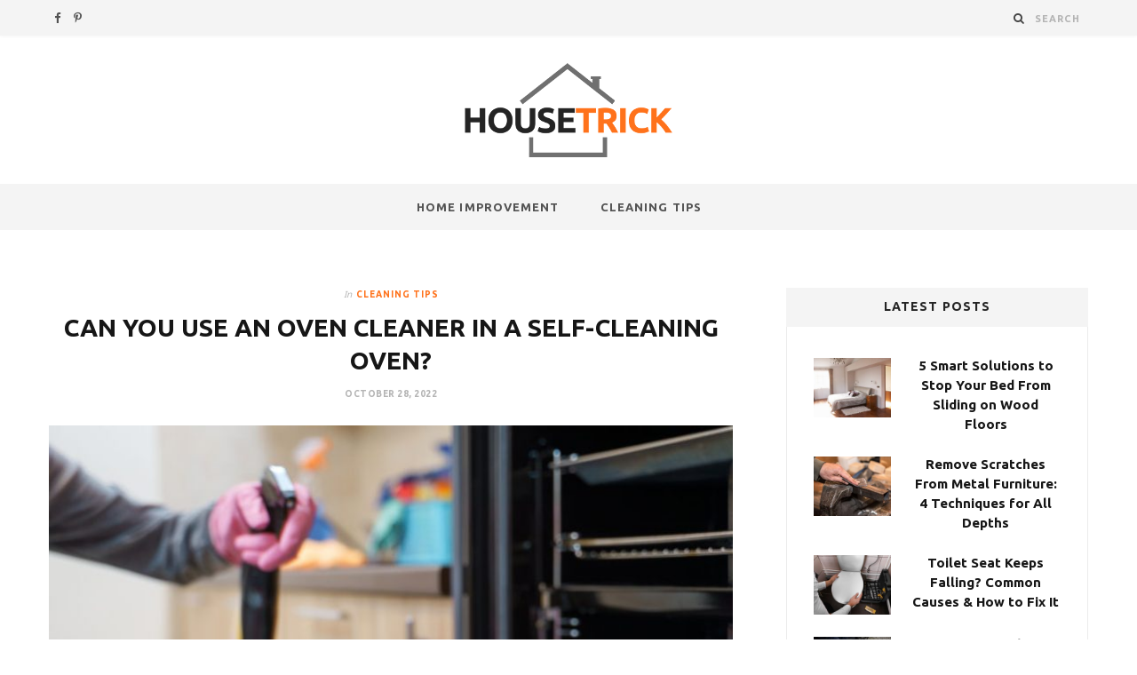

--- FILE ---
content_type: text/html; charset=UTF-8
request_url: https://housetrick.com/can-you-use-oven-cleaner-in-self-cleaning-oven/
body_size: 20544
content:

<!DOCTYPE html>
<html lang="en-US">

<head>

	<meta charset="UTF-8" />
	<meta http-equiv="x-ua-compatible" content="ie=edge" />
	<meta name="viewport" content="width=device-width, initial-scale=1" />
	<link rel="pingback" href="https://housetrick.com/xmlrpc.php" />
	<link rel="profile" href="https://gmpg.org/xfn/11" />
	
	<meta name='robots' content='index, follow, max-image-preview:large, max-snippet:-1, max-video-preview:-1' />

	<!-- This site is optimized with the Yoast SEO plugin v26.7 - https://yoast.com/wordpress/plugins/seo/ -->
	<title>Can You Use an Oven Cleaner in a Self-Cleaning Oven? &#187; House Trick</title><link rel="preload" as="image" imagesrcset="https://housetrick.com/wp-content/uploads/2022/10/using-oven-cleaner-in-self-cleaning-oven-768x512.jpg 768w, https://housetrick.com/wp-content/uploads/2022/10/using-oven-cleaner-in-self-cleaning-oven-300x200.jpg 300w, https://housetrick.com/wp-content/uploads/2022/10/using-oven-cleaner-in-self-cleaning-oven-175x117.jpg 175w, https://housetrick.com/wp-content/uploads/2022/10/using-oven-cleaner-in-self-cleaning-oven-450x300.jpg 450w, https://housetrick.com/wp-content/uploads/2022/10/using-oven-cleaner-in-self-cleaning-oven-270x180.jpg 270w, https://housetrick.com/wp-content/uploads/2022/10/using-oven-cleaner-in-self-cleaning-oven.jpg 800w" imagesizes="(max-width: 768px) 100vw, 768px" /><link rel="preload" as="font" href="https://housetrick.com/wp-content/themes/cheerup/css/icons/fonts/ts-icons.woff2?v1.1" type="font/woff2" crossorigin="anonymous" />
	<link rel="canonical" href="https://housetrick.com/can-you-use-oven-cleaner-in-self-cleaning-oven/" />
	<meta property="og:locale" content="en_US" />
	<meta property="og:type" content="article" />
	<meta property="og:title" content="Can You Use an Oven Cleaner in a Self-Cleaning Oven? &#187; House Trick" />
	<meta property="og:description" content="Cleaning the oven is not a task most of us look forward to. That is why self-cleaning ovens are, to many, a godsend to their lives. Some people even consider using an oven cleaner in self-cleaning ovens in a bid to make the cleaning process even more effective, although it isn’t generally recommended. You should" />
	<meta property="og:url" content="https://housetrick.com/can-you-use-oven-cleaner-in-self-cleaning-oven/" />
	<meta property="og:site_name" content="House Trick" />
	<meta property="article:published_time" content="2022-10-28T05:24:00+00:00" />
	<meta property="og:image" content="https://housetrick.com/wp-content/uploads/2022/10/using-oven-cleaner-in-self-cleaning-oven.jpg" />
	<meta property="og:image:width" content="800" />
	<meta property="og:image:height" content="533" />
	<meta property="og:image:type" content="image/jpeg" />
	<meta name="author" content="House Trick" />
	<meta name="twitter:card" content="summary_large_image" />
	<meta name="twitter:label1" content="Written by" />
	<meta name="twitter:data1" content="House Trick" />
	<meta name="twitter:label2" content="Est. reading time" />
	<meta name="twitter:data2" content="8 minutes" />
	<script type="application/ld+json" class="yoast-schema-graph">{"@context":"https://schema.org","@graph":[{"@type":"Article","@id":"https://housetrick.com/can-you-use-oven-cleaner-in-self-cleaning-oven/#article","isPartOf":{"@id":"https://housetrick.com/can-you-use-oven-cleaner-in-self-cleaning-oven/"},"author":{"name":"House Trick","@id":"https://housetrick.com/#/schema/person/0b20e148bafe8d4b45916b7c046fdc6f"},"headline":"Can You Use an Oven Cleaner in a Self-Cleaning Oven?","datePublished":"2022-10-28T05:24:00+00:00","mainEntityOfPage":{"@id":"https://housetrick.com/can-you-use-oven-cleaner-in-self-cleaning-oven/"},"wordCount":1524,"commentCount":0,"image":{"@id":"https://housetrick.com/can-you-use-oven-cleaner-in-self-cleaning-oven/#primaryimage"},"thumbnailUrl":"https://housetrick.com/wp-content/uploads/2022/10/using-oven-cleaner-in-self-cleaning-oven.jpg","articleSection":["Cleaning Tips"],"inLanguage":"en-US","potentialAction":[{"@type":"CommentAction","name":"Comment","target":["https://housetrick.com/can-you-use-oven-cleaner-in-self-cleaning-oven/#respond"]}]},{"@type":"WebPage","@id":"https://housetrick.com/can-you-use-oven-cleaner-in-self-cleaning-oven/","url":"https://housetrick.com/can-you-use-oven-cleaner-in-self-cleaning-oven/","name":"Can You Use an Oven Cleaner in a Self-Cleaning Oven? &#187; House Trick","isPartOf":{"@id":"https://housetrick.com/#website"},"primaryImageOfPage":{"@id":"https://housetrick.com/can-you-use-oven-cleaner-in-self-cleaning-oven/#primaryimage"},"image":{"@id":"https://housetrick.com/can-you-use-oven-cleaner-in-self-cleaning-oven/#primaryimage"},"thumbnailUrl":"https://housetrick.com/wp-content/uploads/2022/10/using-oven-cleaner-in-self-cleaning-oven.jpg","datePublished":"2022-10-28T05:24:00+00:00","author":{"@id":"https://housetrick.com/#/schema/person/0b20e148bafe8d4b45916b7c046fdc6f"},"breadcrumb":{"@id":"https://housetrick.com/can-you-use-oven-cleaner-in-self-cleaning-oven/#breadcrumb"},"inLanguage":"en-US","potentialAction":[{"@type":"ReadAction","target":["https://housetrick.com/can-you-use-oven-cleaner-in-self-cleaning-oven/"]}]},{"@type":"ImageObject","inLanguage":"en-US","@id":"https://housetrick.com/can-you-use-oven-cleaner-in-self-cleaning-oven/#primaryimage","url":"https://housetrick.com/wp-content/uploads/2022/10/using-oven-cleaner-in-self-cleaning-oven.jpg","contentUrl":"https://housetrick.com/wp-content/uploads/2022/10/using-oven-cleaner-in-self-cleaning-oven.jpg","width":800,"height":533,"caption":"Using an oven cleaner in self-cleaning ovens."},{"@type":"BreadcrumbList","@id":"https://housetrick.com/can-you-use-oven-cleaner-in-self-cleaning-oven/#breadcrumb","itemListElement":[{"@type":"ListItem","position":1,"name":"Home","item":"https://housetrick.com/"},{"@type":"ListItem","position":2,"name":"Can You Use an Oven Cleaner in a Self-Cleaning Oven?"}]},{"@type":"WebSite","@id":"https://housetrick.com/#website","url":"https://housetrick.com/","name":"House Trick","description":"Home Repair &amp; Renovation","potentialAction":[{"@type":"SearchAction","target":{"@type":"EntryPoint","urlTemplate":"https://housetrick.com/?s={search_term_string}"},"query-input":{"@type":"PropertyValueSpecification","valueRequired":true,"valueName":"search_term_string"}}],"inLanguage":"en-US"},{"@type":"Person","@id":"https://housetrick.com/#/schema/person/0b20e148bafe8d4b45916b7c046fdc6f","name":"House Trick","url":"https://housetrick.com/author/housetrick/"}]}</script>
	<!-- / Yoast SEO plugin. -->


<link rel='dns-prefetch' href='//scripts.mediavine.com' />
<link rel='dns-prefetch' href='//fonts.googleapis.com' />
<link rel="alternate" type="application/rss+xml" title="House Trick &raquo; Feed" href="https://housetrick.com/feed/" />
<link rel="alternate" type="application/rss+xml" title="House Trick &raquo; Comments Feed" href="https://housetrick.com/comments/feed/" />
<link rel="alternate" type="application/rss+xml" title="House Trick &raquo; Can You Use an Oven Cleaner in a Self-Cleaning Oven? Comments Feed" href="https://housetrick.com/can-you-use-oven-cleaner-in-self-cleaning-oven/feed/" />
<link rel="alternate" title="oEmbed (JSON)" type="application/json+oembed" href="https://housetrick.com/wp-json/oembed/1.0/embed?url=https%3A%2F%2Fhousetrick.com%2Fcan-you-use-oven-cleaner-in-self-cleaning-oven%2F" />
<link rel="alternate" title="oEmbed (XML)" type="text/xml+oembed" href="https://housetrick.com/wp-json/oembed/1.0/embed?url=https%3A%2F%2Fhousetrick.com%2Fcan-you-use-oven-cleaner-in-self-cleaning-oven%2F&#038;format=xml" />
<style id='wp-img-auto-sizes-contain-inline-css' type='text/css'>
img:is([sizes=auto i],[sizes^="auto," i]){contain-intrinsic-size:3000px 1500px}
/*# sourceURL=wp-img-auto-sizes-contain-inline-css */
</style>
<style id='wp-emoji-styles-inline-css' type='text/css'>

	img.wp-smiley, img.emoji {
		display: inline !important;
		border: none !important;
		box-shadow: none !important;
		height: 1em !important;
		width: 1em !important;
		margin: 0 0.07em !important;
		vertical-align: -0.1em !important;
		background: none !important;
		padding: 0 !important;
	}
/*# sourceURL=wp-emoji-styles-inline-css */
</style>
<style id='wp-block-library-inline-css' type='text/css'>
:root{--wp-block-synced-color:#7a00df;--wp-block-synced-color--rgb:122,0,223;--wp-bound-block-color:var(--wp-block-synced-color);--wp-editor-canvas-background:#ddd;--wp-admin-theme-color:#007cba;--wp-admin-theme-color--rgb:0,124,186;--wp-admin-theme-color-darker-10:#006ba1;--wp-admin-theme-color-darker-10--rgb:0,107,160.5;--wp-admin-theme-color-darker-20:#005a87;--wp-admin-theme-color-darker-20--rgb:0,90,135;--wp-admin-border-width-focus:2px}@media (min-resolution:192dpi){:root{--wp-admin-border-width-focus:1.5px}}.wp-element-button{cursor:pointer}:root .has-very-light-gray-background-color{background-color:#eee}:root .has-very-dark-gray-background-color{background-color:#313131}:root .has-very-light-gray-color{color:#eee}:root .has-very-dark-gray-color{color:#313131}:root .has-vivid-green-cyan-to-vivid-cyan-blue-gradient-background{background:linear-gradient(135deg,#00d084,#0693e3)}:root .has-purple-crush-gradient-background{background:linear-gradient(135deg,#34e2e4,#4721fb 50%,#ab1dfe)}:root .has-hazy-dawn-gradient-background{background:linear-gradient(135deg,#faaca8,#dad0ec)}:root .has-subdued-olive-gradient-background{background:linear-gradient(135deg,#fafae1,#67a671)}:root .has-atomic-cream-gradient-background{background:linear-gradient(135deg,#fdd79a,#004a59)}:root .has-nightshade-gradient-background{background:linear-gradient(135deg,#330968,#31cdcf)}:root .has-midnight-gradient-background{background:linear-gradient(135deg,#020381,#2874fc)}:root{--wp--preset--font-size--normal:16px;--wp--preset--font-size--huge:42px}.has-regular-font-size{font-size:1em}.has-larger-font-size{font-size:2.625em}.has-normal-font-size{font-size:var(--wp--preset--font-size--normal)}.has-huge-font-size{font-size:var(--wp--preset--font-size--huge)}.has-text-align-center{text-align:center}.has-text-align-left{text-align:left}.has-text-align-right{text-align:right}.has-fit-text{white-space:nowrap!important}#end-resizable-editor-section{display:none}.aligncenter{clear:both}.items-justified-left{justify-content:flex-start}.items-justified-center{justify-content:center}.items-justified-right{justify-content:flex-end}.items-justified-space-between{justify-content:space-between}.screen-reader-text{border:0;clip-path:inset(50%);height:1px;margin:-1px;overflow:hidden;padding:0;position:absolute;width:1px;word-wrap:normal!important}.screen-reader-text:focus{background-color:#ddd;clip-path:none;color:#444;display:block;font-size:1em;height:auto;left:5px;line-height:normal;padding:15px 23px 14px;text-decoration:none;top:5px;width:auto;z-index:100000}html :where(.has-border-color){border-style:solid}html :where([style*=border-top-color]){border-top-style:solid}html :where([style*=border-right-color]){border-right-style:solid}html :where([style*=border-bottom-color]){border-bottom-style:solid}html :where([style*=border-left-color]){border-left-style:solid}html :where([style*=border-width]){border-style:solid}html :where([style*=border-top-width]){border-top-style:solid}html :where([style*=border-right-width]){border-right-style:solid}html :where([style*=border-bottom-width]){border-bottom-style:solid}html :where([style*=border-left-width]){border-left-style:solid}html :where(img[class*=wp-image-]){height:auto;max-width:100%}:where(figure){margin:0 0 1em}html :where(.is-position-sticky){--wp-admin--admin-bar--position-offset:var(--wp-admin--admin-bar--height,0px)}@media screen and (max-width:600px){html :where(.is-position-sticky){--wp-admin--admin-bar--position-offset:0px}}

/*# sourceURL=wp-block-library-inline-css */
</style><style id='global-styles-inline-css' type='text/css'>
:root{--wp--preset--aspect-ratio--square: 1;--wp--preset--aspect-ratio--4-3: 4/3;--wp--preset--aspect-ratio--3-4: 3/4;--wp--preset--aspect-ratio--3-2: 3/2;--wp--preset--aspect-ratio--2-3: 2/3;--wp--preset--aspect-ratio--16-9: 16/9;--wp--preset--aspect-ratio--9-16: 9/16;--wp--preset--color--black: #000000;--wp--preset--color--cyan-bluish-gray: #abb8c3;--wp--preset--color--white: #ffffff;--wp--preset--color--pale-pink: #f78da7;--wp--preset--color--vivid-red: #cf2e2e;--wp--preset--color--luminous-vivid-orange: #ff6900;--wp--preset--color--luminous-vivid-amber: #fcb900;--wp--preset--color--light-green-cyan: #7bdcb5;--wp--preset--color--vivid-green-cyan: #00d084;--wp--preset--color--pale-cyan-blue: #8ed1fc;--wp--preset--color--vivid-cyan-blue: #0693e3;--wp--preset--color--vivid-purple: #9b51e0;--wp--preset--gradient--vivid-cyan-blue-to-vivid-purple: linear-gradient(135deg,rgb(6,147,227) 0%,rgb(155,81,224) 100%);--wp--preset--gradient--light-green-cyan-to-vivid-green-cyan: linear-gradient(135deg,rgb(122,220,180) 0%,rgb(0,208,130) 100%);--wp--preset--gradient--luminous-vivid-amber-to-luminous-vivid-orange: linear-gradient(135deg,rgb(252,185,0) 0%,rgb(255,105,0) 100%);--wp--preset--gradient--luminous-vivid-orange-to-vivid-red: linear-gradient(135deg,rgb(255,105,0) 0%,rgb(207,46,46) 100%);--wp--preset--gradient--very-light-gray-to-cyan-bluish-gray: linear-gradient(135deg,rgb(238,238,238) 0%,rgb(169,184,195) 100%);--wp--preset--gradient--cool-to-warm-spectrum: linear-gradient(135deg,rgb(74,234,220) 0%,rgb(151,120,209) 20%,rgb(207,42,186) 40%,rgb(238,44,130) 60%,rgb(251,105,98) 80%,rgb(254,248,76) 100%);--wp--preset--gradient--blush-light-purple: linear-gradient(135deg,rgb(255,206,236) 0%,rgb(152,150,240) 100%);--wp--preset--gradient--blush-bordeaux: linear-gradient(135deg,rgb(254,205,165) 0%,rgb(254,45,45) 50%,rgb(107,0,62) 100%);--wp--preset--gradient--luminous-dusk: linear-gradient(135deg,rgb(255,203,112) 0%,rgb(199,81,192) 50%,rgb(65,88,208) 100%);--wp--preset--gradient--pale-ocean: linear-gradient(135deg,rgb(255,245,203) 0%,rgb(182,227,212) 50%,rgb(51,167,181) 100%);--wp--preset--gradient--electric-grass: linear-gradient(135deg,rgb(202,248,128) 0%,rgb(113,206,126) 100%);--wp--preset--gradient--midnight: linear-gradient(135deg,rgb(2,3,129) 0%,rgb(40,116,252) 100%);--wp--preset--font-size--small: 13px;--wp--preset--font-size--medium: 20px;--wp--preset--font-size--large: 36px;--wp--preset--font-size--x-large: 42px;--wp--preset--spacing--20: 0.44rem;--wp--preset--spacing--30: 0.67rem;--wp--preset--spacing--40: 1rem;--wp--preset--spacing--50: 1.5rem;--wp--preset--spacing--60: 2.25rem;--wp--preset--spacing--70: 3.38rem;--wp--preset--spacing--80: 5.06rem;--wp--preset--shadow--natural: 6px 6px 9px rgba(0, 0, 0, 0.2);--wp--preset--shadow--deep: 12px 12px 50px rgba(0, 0, 0, 0.4);--wp--preset--shadow--sharp: 6px 6px 0px rgba(0, 0, 0, 0.2);--wp--preset--shadow--outlined: 6px 6px 0px -3px rgb(255, 255, 255), 6px 6px rgb(0, 0, 0);--wp--preset--shadow--crisp: 6px 6px 0px rgb(0, 0, 0);}:where(.is-layout-flex){gap: 0.5em;}:where(.is-layout-grid){gap: 0.5em;}body .is-layout-flex{display: flex;}.is-layout-flex{flex-wrap: wrap;align-items: center;}.is-layout-flex > :is(*, div){margin: 0;}body .is-layout-grid{display: grid;}.is-layout-grid > :is(*, div){margin: 0;}:where(.wp-block-columns.is-layout-flex){gap: 2em;}:where(.wp-block-columns.is-layout-grid){gap: 2em;}:where(.wp-block-post-template.is-layout-flex){gap: 1.25em;}:where(.wp-block-post-template.is-layout-grid){gap: 1.25em;}.has-black-color{color: var(--wp--preset--color--black) !important;}.has-cyan-bluish-gray-color{color: var(--wp--preset--color--cyan-bluish-gray) !important;}.has-white-color{color: var(--wp--preset--color--white) !important;}.has-pale-pink-color{color: var(--wp--preset--color--pale-pink) !important;}.has-vivid-red-color{color: var(--wp--preset--color--vivid-red) !important;}.has-luminous-vivid-orange-color{color: var(--wp--preset--color--luminous-vivid-orange) !important;}.has-luminous-vivid-amber-color{color: var(--wp--preset--color--luminous-vivid-amber) !important;}.has-light-green-cyan-color{color: var(--wp--preset--color--light-green-cyan) !important;}.has-vivid-green-cyan-color{color: var(--wp--preset--color--vivid-green-cyan) !important;}.has-pale-cyan-blue-color{color: var(--wp--preset--color--pale-cyan-blue) !important;}.has-vivid-cyan-blue-color{color: var(--wp--preset--color--vivid-cyan-blue) !important;}.has-vivid-purple-color{color: var(--wp--preset--color--vivid-purple) !important;}.has-black-background-color{background-color: var(--wp--preset--color--black) !important;}.has-cyan-bluish-gray-background-color{background-color: var(--wp--preset--color--cyan-bluish-gray) !important;}.has-white-background-color{background-color: var(--wp--preset--color--white) !important;}.has-pale-pink-background-color{background-color: var(--wp--preset--color--pale-pink) !important;}.has-vivid-red-background-color{background-color: var(--wp--preset--color--vivid-red) !important;}.has-luminous-vivid-orange-background-color{background-color: var(--wp--preset--color--luminous-vivid-orange) !important;}.has-luminous-vivid-amber-background-color{background-color: var(--wp--preset--color--luminous-vivid-amber) !important;}.has-light-green-cyan-background-color{background-color: var(--wp--preset--color--light-green-cyan) !important;}.has-vivid-green-cyan-background-color{background-color: var(--wp--preset--color--vivid-green-cyan) !important;}.has-pale-cyan-blue-background-color{background-color: var(--wp--preset--color--pale-cyan-blue) !important;}.has-vivid-cyan-blue-background-color{background-color: var(--wp--preset--color--vivid-cyan-blue) !important;}.has-vivid-purple-background-color{background-color: var(--wp--preset--color--vivid-purple) !important;}.has-black-border-color{border-color: var(--wp--preset--color--black) !important;}.has-cyan-bluish-gray-border-color{border-color: var(--wp--preset--color--cyan-bluish-gray) !important;}.has-white-border-color{border-color: var(--wp--preset--color--white) !important;}.has-pale-pink-border-color{border-color: var(--wp--preset--color--pale-pink) !important;}.has-vivid-red-border-color{border-color: var(--wp--preset--color--vivid-red) !important;}.has-luminous-vivid-orange-border-color{border-color: var(--wp--preset--color--luminous-vivid-orange) !important;}.has-luminous-vivid-amber-border-color{border-color: var(--wp--preset--color--luminous-vivid-amber) !important;}.has-light-green-cyan-border-color{border-color: var(--wp--preset--color--light-green-cyan) !important;}.has-vivid-green-cyan-border-color{border-color: var(--wp--preset--color--vivid-green-cyan) !important;}.has-pale-cyan-blue-border-color{border-color: var(--wp--preset--color--pale-cyan-blue) !important;}.has-vivid-cyan-blue-border-color{border-color: var(--wp--preset--color--vivid-cyan-blue) !important;}.has-vivid-purple-border-color{border-color: var(--wp--preset--color--vivid-purple) !important;}.has-vivid-cyan-blue-to-vivid-purple-gradient-background{background: var(--wp--preset--gradient--vivid-cyan-blue-to-vivid-purple) !important;}.has-light-green-cyan-to-vivid-green-cyan-gradient-background{background: var(--wp--preset--gradient--light-green-cyan-to-vivid-green-cyan) !important;}.has-luminous-vivid-amber-to-luminous-vivid-orange-gradient-background{background: var(--wp--preset--gradient--luminous-vivid-amber-to-luminous-vivid-orange) !important;}.has-luminous-vivid-orange-to-vivid-red-gradient-background{background: var(--wp--preset--gradient--luminous-vivid-orange-to-vivid-red) !important;}.has-very-light-gray-to-cyan-bluish-gray-gradient-background{background: var(--wp--preset--gradient--very-light-gray-to-cyan-bluish-gray) !important;}.has-cool-to-warm-spectrum-gradient-background{background: var(--wp--preset--gradient--cool-to-warm-spectrum) !important;}.has-blush-light-purple-gradient-background{background: var(--wp--preset--gradient--blush-light-purple) !important;}.has-blush-bordeaux-gradient-background{background: var(--wp--preset--gradient--blush-bordeaux) !important;}.has-luminous-dusk-gradient-background{background: var(--wp--preset--gradient--luminous-dusk) !important;}.has-pale-ocean-gradient-background{background: var(--wp--preset--gradient--pale-ocean) !important;}.has-electric-grass-gradient-background{background: var(--wp--preset--gradient--electric-grass) !important;}.has-midnight-gradient-background{background: var(--wp--preset--gradient--midnight) !important;}.has-small-font-size{font-size: var(--wp--preset--font-size--small) !important;}.has-medium-font-size{font-size: var(--wp--preset--font-size--medium) !important;}.has-large-font-size{font-size: var(--wp--preset--font-size--large) !important;}.has-x-large-font-size{font-size: var(--wp--preset--font-size--x-large) !important;}
/*# sourceURL=global-styles-inline-css */
</style>

<style id='classic-theme-styles-inline-css' type='text/css'>
/*! This file is auto-generated */
.wp-block-button__link{color:#fff;background-color:#32373c;border-radius:9999px;box-shadow:none;text-decoration:none;padding:calc(.667em + 2px) calc(1.333em + 2px);font-size:1.125em}.wp-block-file__button{background:#32373c;color:#fff;text-decoration:none}
/*# sourceURL=/wp-includes/css/classic-themes.min.css */
</style>
<link rel='stylesheet' id='contact-form-7-css' href='https://housetrick.com/wp-content/plugins/contact-form-7/includes/css/styles.css?ver=6.1.4' type='text/css' media='all' />
<link rel='stylesheet' id='ez-toc-css' href='https://housetrick.com/wp-content/plugins/easy-table-of-contents/assets/css/screen.min.css?ver=2.0.80' type='text/css' media='all' />
<style id='ez-toc-inline-css' type='text/css'>
div#ez-toc-container .ez-toc-title {font-size: 120%;}div#ez-toc-container .ez-toc-title {font-weight: 500;}div#ez-toc-container ul li , div#ez-toc-container ul li a {font-size: 95%;}div#ez-toc-container ul li , div#ez-toc-container ul li a {font-weight: 500;}div#ez-toc-container nav ul ul li {font-size: 90%;}.ez-toc-box-title {font-weight: bold; margin-bottom: 10px; text-align: center; text-transform: uppercase; letter-spacing: 1px; color: #666; padding-bottom: 5px;position:absolute;top:-4%;left:5%;background-color: inherit;transition: top 0.3s ease;}.ez-toc-box-title.toc-closed {top:-25%;}
/*# sourceURL=ez-toc-inline-css */
</style>
<link rel='stylesheet' id='cheerup-fonts-css' href='https://fonts.googleapis.com/css?family=Lato%3A400%2C500%2C700%2C900%7CLora%3A400%2C400italic%2C700%2C700italic' type='text/css' media='all' />
<link rel='stylesheet' id='cheerup-core-css' href='https://housetrick.com/wp-content/themes/cheerup/style.css?ver=8.1.0' type='text/css' media='all' />
<link rel='stylesheet' id='cheerup-icons-css' href='https://housetrick.com/wp-content/themes/cheerup/css/icons/icons.css?ver=8.1.0' type='text/css' media='all' />
<link rel='stylesheet' id='cheerup-lightbox-css' href='https://housetrick.com/wp-content/themes/cheerup/css/lightbox.css?ver=8.1.0' type='text/css' media='all' />
<link rel='stylesheet' id='cheerup-skin-css' href='https://housetrick.com/wp-content/themes/cheerup/css/skin-trendy.css?ver=8.1.0' type='text/css' media='all' />
<style id='cheerup-skin-inline-css' type='text/css'>
:root { --main-color: #ff721b;
--main-color-rgb: 255,114,27;
--text-font: "Noto Sans", system-ui, -apple-system, "Segoe UI", Arial, sans-serif;
--body-font: "Noto Sans", system-ui, -apple-system, "Segoe UI", Arial, sans-serif;
--ui-font: "Ubuntu", system-ui, -apple-system, "Segoe UI", Arial, sans-serif;
--title-font: "Ubuntu", system-ui, -apple-system, "Segoe UI", Arial, sans-serif;
--h-font: "Ubuntu", system-ui, -apple-system, "Segoe UI", Arial, sans-serif;
--alt-font: "Ubuntu", system-ui, -apple-system, "Segoe UI", Arial, sans-serif;
--alt-font2: "Ubuntu", system-ui, -apple-system, "Segoe UI", Arial, sans-serif; }
.sidebar .widget-title { background-color: #f4f4f4; color: #242424; }
.sidebar .widget-title .title { font-size: 14px; font-weight: 600; }
.top-bar.light { --topbar-bg: #f4f4f4; --topbar-bc: #f4f4f4; }
.navigation:not(.inline) .menu > li > a { font-size: 13px; font-weight: 600; }
.navigation:not(.inline) .menu > li li a { font-size: 12px; font-weight: 600; }
.navigation.has-bg:not(._) { background-color: #f4f4f4; border-color: #f4f4f4; }
.main-head:not(.simple):not(.compact):not(.logo-left) .title { padding-top: 30px !important; padding-bottom: 30px !important; }
.main-footer .bg-wrap:before { opacity: 0.2; }
.main-footer .lower-footer:not(._) { background: none; }
.entry-content { font-size: 16px; font-weight: 400; }
.read-more-btn { background-color: #ff721b; }
@media (min-width: 940px) and (max-width: 1200px) { .navigation:not(.inline) .menu > li > a { font-size: calc(10px + (13px - 10px) * .7); } }


/*# sourceURL=cheerup-skin-inline-css */
</style>
<link rel='stylesheet' id='cheerup-font-tex-gyre-css' href='https://housetrick.com/wp-content/themes/cheerup/css/fonts/tex-gyre.css?ver=8.1.0' type='text/css' media='all' />
<link rel='stylesheet' id='aawp-css' href='https://housetrick.com/wp-content/plugins/aawp/assets/dist/css/main.css?ver=3.19.0' type='text/css' media='all' />
<link rel='stylesheet' id='cheerup-gfonts-custom-css' href='https://fonts.googleapis.com/css?family=Noto+Sans%3A400%2C500%2C600%2C700%7CUbuntu%3A400%2C500%2C600%2C700' type='text/css' media='all' />
<link rel='stylesheet' id='wp-block-paragraph-css' href='https://housetrick.com/wp-includes/blocks/paragraph/style.min.css?ver=6.9' type='text/css' media='all' />
<link rel='stylesheet' id='wp-block-heading-css' href='https://housetrick.com/wp-includes/blocks/heading/style.min.css?ver=6.9' type='text/css' media='all' />
<link rel='stylesheet' id='wp-block-list-css' href='https://housetrick.com/wp-includes/blocks/list/style.min.css?ver=6.9' type='text/css' media='all' />
<script type="text/javascript" id="cheerup-lazy-inline-js-after">
/* <![CDATA[ */
/**
 * @copyright ThemeSphere
 * @preserve
 */
var BunyadLazy={};BunyadLazy.load=function(){function a(e,n){var t={};e.dataset.bgset&&e.dataset.sizes?(t.sizes=e.dataset.sizes,t.srcset=e.dataset.bgset):t.src=e.dataset.bgsrc,function(t){var a=t.dataset.ratio;if(0<a){const e=t.parentElement;if(e.classList.contains("media-ratio")){const n=e.style;n.getPropertyValue("--a-ratio")||(n.paddingBottom=100/a+"%")}}}(e);var a,o=document.createElement("img");for(a in o.onload=function(){var t="url('"+(o.currentSrc||o.src)+"')",a=e.style;a.backgroundImage!==t&&requestAnimationFrame(()=>{a.backgroundImage=t,n&&n()}),o.onload=null,o.onerror=null,o=null},o.onerror=o.onload,t)o.setAttribute(a,t[a]);o&&o.complete&&0<o.naturalWidth&&o.onload&&o.onload()}function e(t){t.dataset.loaded||a(t,()=>{document.dispatchEvent(new Event("lazyloaded")),t.dataset.loaded=1})}function n(t){"complete"===document.readyState?t():window.addEventListener("load",t)}return{initEarly:function(){var t,a=()=>{document.querySelectorAll(".img.bg-cover:not(.lazyload)").forEach(e)};"complete"!==document.readyState?(t=setInterval(a,150),n(()=>{a(),clearInterval(t)})):a()},callOnLoad:n,initBgImages:function(t){t&&n(()=>{document.querySelectorAll(".img.bg-cover").forEach(e)})},bgLoad:a}}(),BunyadLazy.load.initEarly();
//# sourceURL=cheerup-lazy-inline-js-after
/* ]]> */
</script>
<script type="text/javascript" async="async" fetchpriority="high" data-noptimize="1" data-cfasync="false" src="https://scripts.mediavine.com/tags/house-trick.js?ver=6.9" id="mv-script-wrapper-js"></script>
<script type="text/javascript" src="https://housetrick.com/wp-includes/js/jquery/jquery.min.js?ver=3.7.1" id="jquery-core-js"></script>
<script type="text/javascript" src="https://housetrick.com/wp-includes/js/jquery/jquery-migrate.min.js?ver=3.4.1" id="jquery-migrate-js"></script>
<link rel="https://api.w.org/" href="https://housetrick.com/wp-json/" /><link rel="alternate" title="JSON" type="application/json" href="https://housetrick.com/wp-json/wp/v2/posts/3050" /><link rel="EditURI" type="application/rsd+xml" title="RSD" href="https://housetrick.com/xmlrpc.php?rsd" />
<meta name="generator" content="WordPress 6.9" />
<link rel='shortlink' href='https://housetrick.com/?p=3050' />
<style type="text/css">.aawp .aawp-tb__row--highlight{background-color:#256aaf;}.aawp .aawp-tb__row--highlight{color:#fff;}.aawp .aawp-tb__row--highlight a{color:#fff;}</style><script>var Sphere_Plugin = {"ajaxurl":"https:\/\/housetrick.com\/wp-admin\/admin-ajax.php"};</script><style id="uagb-style-conditional-extension">@media (min-width: 1025px){body .uag-hide-desktop.uagb-google-map__wrap,body .uag-hide-desktop{display:none !important}}@media (min-width: 768px) and (max-width: 1024px){body .uag-hide-tab.uagb-google-map__wrap,body .uag-hide-tab{display:none !important}}@media (max-width: 767px){body .uag-hide-mob.uagb-google-map__wrap,body .uag-hide-mob{display:none !important}}</style><link rel="icon" href="https://housetrick.com/wp-content/uploads/2020/09/housetrick-fav-1-150x150.png" sizes="32x32" />
<link rel="icon" href="https://housetrick.com/wp-content/uploads/2020/09/housetrick-fav-1-300x300.png" sizes="192x192" />
<link rel="apple-touch-icon" href="https://housetrick.com/wp-content/uploads/2020/09/housetrick-fav-1-300x300.png" />
<meta name="msapplication-TileImage" content="https://housetrick.com/wp-content/uploads/2020/09/housetrick-fav-1-300x300.png" />
		<style type="text/css" id="wp-custom-css">
			@media only screen and (max-width: 359px) {
.col-8{
padding-left: 0px !important;
padding-right: 0px !important;
}
.main.wrap{
padding-left: 10px !important;
padding-right: 10px !important;
}
.ts-row{
margin-left: 0px !important;
margin-right: 0px !important;
}
}

* {
-moz-user-select: none;
-webkit-user-select: none;
-ms-user-select: none;
user-select: none;
}

input {
    -webkit-user-select: auto !important;
}

.single h1 {
  padding: 0px 0px 0px 0px;
	font-size: 28px
}

.single h1 {
	text-transform: uppercase
}

.single h2 {
  padding: 0px 0px 0px 0px;
	text-align: center;
	font-size: 25px;
	text-transform: uppercase
}

.single h3 {
  padding: 0px 0px 0px 0px;
	font-size: 23px;
	text-align: center;
}

.single h4 {
  padding: 0px 0px 0px 0px;
	text-align: center;
}
		</style>
		
	<!-- Google tag (gtag.js) -->
<script async src="https://www.googletagmanager.com/gtag/js?id=G-L87RDY8Z5C"></script>
<script>
  window.dataLayer = window.dataLayer || [];
  function gtag(){dataLayer.push(arguments);}
  gtag('js', new Date());

  gtag('config', 'G-L87RDY8Z5C');
</script>
	
	<!-- Google tag (gtag.js) -->
<script async src="https://www.googletagmanager.com/gtag/js?id=G-HD9ZKHWC1T"></script>
<script>
  window.dataLayer = window.dataLayer || [];
  function gtag(){dataLayer.push(arguments);}
  gtag('js', new Date());

  gtag('config', 'G-HD9ZKHWC1T');
</script>

</head>

<body data-rsssl=1 class="wp-singular post-template-default single single-post postid-3050 single-format-standard wp-theme-cheerup aawp-custom right-sidebar skin-trendy has-lb has-lb-s">


<div class="main-wrap">

	
		
		
<header id="main-head" class="main-head head-nav-below nav-below">


	<div class="top-bar light cf">
	
		<div class="top-bar-content ts-contain" data-sticky-bar="smart">
			<div class="wrap cf">
			
			<span class="mobile-nav"><i class="tsi tsi-bars"></i></span>
			
			
	
		<ul class="social-icons cf">
		
					
			<li><a href="#" class="tsi tsi-facebook" target="_blank"><span class="visuallyhidden">Facebook</span></a></li>
									
					
			<li><a href="https://www.pinterest.com/housetrick/" class="tsi tsi-pinterest-p" target="_blank"><span class="visuallyhidden">Pinterest</span></a></li>
									
					
		</ul>
	
				
							
			
				<div class="actions">
					
										
										
					
										
					<div class="search-action cf">
					
						<form method="get" class="search-form" action="https://housetrick.com/">
						
							<button type="submit" class="search-submit" aria-label="Search"><i class="tsi tsi-search"></i></button>
							<input type="search" class="search-field" name="s" placeholder="Search" value="" required />
							
						</form>
								
					</div>
					
									
				</div>
				
			</div>			
		</div>
		
	</div>
	<div class="inner ts-contain">
		<div class="wrap logo-wrap cf">
		
					<div class="title">
			
			<a href="https://housetrick.com/" title="House Trick" rel="home">
			
							
								
				<img src="https://housetrick.com/wp-content/uploads/2020/10/housetrick-logo-1.png" class="logo-image" alt="House Trick" width="250" height="107" />

						
			</a>
		
		</div>	
		</div>
	</div>
	
	<div class="navigation-wrap">
				
		<nav class="navigation navigation-main ts-contain below has-bg light" data-sticky-bar="smart">
			<div class="wrap">
				<div class="menu-main-menu-container"><ul id="menu-main-menu" class="menu"><li id="menu-item-15" class="menu-item menu-item-type-taxonomy menu-item-object-category menu-cat-2 menu-item-15"><a href="https://housetrick.com/category/home-improvement/">Home Improvement</a></li>
<li id="menu-item-404" class="menu-item menu-item-type-taxonomy menu-item-object-category current-post-ancestor current-menu-parent current-post-parent menu-cat-56 menu-item-404"><a href="https://housetrick.com/category/cleaning/">Cleaning Tips</a></li>
</ul></div>			</div>
		</nav>
		
			</div>
	
</header> <!-- .main-head -->	
	
		
	
<div class="main wrap">

	<div class="ts-row cf">
		<div class="col-8 main-content cf">
		
			
				
<article id="post-3050" class="the-post single-default post-3050 post type-post status-publish format-standard has-post-thumbnail category-cleaning mv-content-wrapper">
	
	<header class="post-header the-post-header cf">
			
		<div class="post-meta post-meta-a post-meta-center the-post-meta has-below"><div class="meta-above"><span class="post-cat">
						<span class="text-in">In</span>
						<a href="https://housetrick.com/category/cleaning/" class="category" rel="category">Cleaning Tips</a>
					</span>
					</div><h1 class="is-title post-title-alt">Can You Use an Oven Cleaner in a Self-Cleaning Oven?</h1><div class="below meta-below"><a href="https://housetrick.com/can-you-use-oven-cleaner-in-self-cleaning-oven/" class="meta-item date-link">
						<time class="post-date" datetime="2022-10-28T07:24:00+02:00">October 28, 2022</time>
					</a></div></div>
		
	
	<div class="featured">
	
				
			<a href="https://housetrick.com/wp-content/uploads/2022/10/using-oven-cleaner-in-self-cleaning-oven.jpg" class="image-link media-ratio ratio-3-2"><img width="770" height="515" src="https://housetrick.com/wp-content/uploads/2022/10/using-oven-cleaner-in-self-cleaning-oven-768x512.jpg" class="attachment-cheerup-main size-cheerup-main no-lazy skip-lazy wp-post-image" alt="Using an oven cleaner in self-cleaning ovens." sizes="(max-width: 768px) 100vw, 768px" title="Can You Use an Oven Cleaner in a Self-Cleaning Oven?" decoding="async" fetchpriority="high" srcset="https://housetrick.com/wp-content/uploads/2022/10/using-oven-cleaner-in-self-cleaning-oven-768x512.jpg 768w, https://housetrick.com/wp-content/uploads/2022/10/using-oven-cleaner-in-self-cleaning-oven-300x200.jpg 300w, https://housetrick.com/wp-content/uploads/2022/10/using-oven-cleaner-in-self-cleaning-oven-175x117.jpg 175w, https://housetrick.com/wp-content/uploads/2022/10/using-oven-cleaner-in-self-cleaning-oven-450x300.jpg 450w, https://housetrick.com/wp-content/uploads/2022/10/using-oven-cleaner-in-self-cleaning-oven-270x180.jpg 270w, https://housetrick.com/wp-content/uploads/2022/10/using-oven-cleaner-in-self-cleaning-oven.jpg 800w" /></a>			
				
	</div>

			
	</header><!-- .post-header -->

				
					<div>
									
	
	<div class="post-share-float share-float-a is-hidden cf">
	
					<span class="share-text">Share</span>
		
		<div class="services">
		
				
			<a href="https://www.facebook.com/sharer.php?u=https%3A%2F%2Fhousetrick.com%2Fcan-you-use-oven-cleaner-in-self-cleaning-oven%2F" class="cf service facebook" target="_blank" title="Facebook">
				<i class="tsi tsi-facebook"></i>
				<span class="label">Facebook</span>
			</a>
				
				
			<a href="https://twitter.com/intent/tweet?url=https%3A%2F%2Fhousetrick.com%2Fcan-you-use-oven-cleaner-in-self-cleaning-oven%2F&text=Can%20You%20Use%20an%20Oven%20Cleaner%20in%20a%20Self-Cleaning%20Oven%3F" class="cf service twitter" target="_blank" title="Twitter">
				<i class="tsi tsi-twitter"></i>
				<span class="label">Twitter</span>
			</a>
				
				
			<a href="https://pinterest.com/pin/create/button/?url=https%3A%2F%2Fhousetrick.com%2Fcan-you-use-oven-cleaner-in-self-cleaning-oven%2F&media=https%3A%2F%2Fhousetrick.com%2Fwp-content%2Fuploads%2F2022%2F10%2Fusing-oven-cleaner-in-self-cleaning-oven.jpg&description=Can%20You%20Use%20an%20Oven%20Cleaner%20in%20a%20Self-Cleaning%20Oven%3F" class="cf service pinterest" target="_blank" title="Pinterest">
				<i class="tsi tsi-pinterest-p"></i>
				<span class="label">Pinterest</span>
			</a>
				
				
			<a href="mailto:?subject=Can%20You%20Use%20an%20Oven%20Cleaner%20in%20a%20Self-Cleaning%20Oven%3F&body=https%3A%2F%2Fhousetrick.com%2Fcan-you-use-oven-cleaner-in-self-cleaning-oven%2F" class="cf service email" target="_blank" title="Email">
				<i class="tsi tsi-envelope-o"></i>
				<span class="label">Email</span>
			</a>
				
		
				
		</div>
		
	</div>
	
							</div>
		
		<div class="post-content description cf entry-content has-share-float content-spacious">


			
<p>Cleaning the oven is not a task most of us look forward to. That is why self-cleaning ovens are, to many, a godsend to their lives. Some people even consider using an oven cleaner in self-cleaning ovens in a bid to make the cleaning process even more effective, although it isn’t generally recommended.</p>



<p>You should not use an oven cleaner in a self-cleaning oven because the heat will act on the cleaner, releasing toxic fumes. Commercial oven cleaners can damage the interior surfaces of some self-cleaning ovens. You can use an organic DIY oven cleaner to remove gunk while the stove is off.</p>



<p>Read on to learn more about the effect of oven cleaners on self-cleaning ovens and everything else you need to know about the topic.</p>



<div id="ez-toc-container" class="ez-toc-v2_0_80 counter-hierarchy ez-toc-counter ez-toc-grey ez-toc-container-direction">
<div class="ez-toc-title-container">
<p class="ez-toc-title ez-toc-toggle" style="cursor:pointer">Table of Contents</p>
<span class="ez-toc-title-toggle"><a href="#" class="ez-toc-pull-right ez-toc-btn ez-toc-btn-xs ez-toc-btn-default ez-toc-toggle" aria-label="Toggle Table of Content"><span class="ez-toc-js-icon-con"><span class=""><span class="eztoc-hide" style="display:none;">Toggle</span><span class="ez-toc-icon-toggle-span"><svg style="fill: #999;color:#999" xmlns="http://www.w3.org/2000/svg" class="list-377408" width="20px" height="20px" viewBox="0 0 24 24" fill="none"><path d="M6 6H4v2h2V6zm14 0H8v2h12V6zM4 11h2v2H4v-2zm16 0H8v2h12v-2zM4 16h2v2H4v-2zm16 0H8v2h12v-2z" fill="currentColor"></path></svg><svg style="fill: #999;color:#999" class="arrow-unsorted-368013" xmlns="http://www.w3.org/2000/svg" width="10px" height="10px" viewBox="0 0 24 24" version="1.2" baseProfile="tiny"><path d="M18.2 9.3l-6.2-6.3-6.2 6.3c-.2.2-.3.4-.3.7s.1.5.3.7c.2.2.4.3.7.3h11c.3 0 .5-.1.7-.3.2-.2.3-.5.3-.7s-.1-.5-.3-.7zM5.8 14.7l6.2 6.3 6.2-6.3c.2-.2.3-.5.3-.7s-.1-.5-.3-.7c-.2-.2-.4-.3-.7-.3h-11c-.3 0-.5.1-.7.3-.2.2-.3.5-.3.7s.1.5.3.7z"/></svg></span></span></span></a></span></div>
<nav><ul class='ez-toc-list ez-toc-list-level-1 eztoc-toggle-hide-by-default' ><li class='ez-toc-page-1 ez-toc-heading-level-2'><a class="ez-toc-link ez-toc-heading-1" href="#why_is_it_a_bad_idea_to_use_an_oven_cleaner_in_a_self-cleaning_oven" >Why Is It a Bad Idea to Use an Oven Cleaner in a Self-Cleaning Oven?</a></li><li class='ez-toc-page-1 ez-toc-heading-level-2'><a class="ez-toc-link ez-toc-heading-2" href="#how_does_a_self-cleaning_oven_work" >How Does a Self-Cleaning Oven Work?</a></li><li class='ez-toc-page-1 ez-toc-heading-level-2'><a class="ez-toc-link ez-toc-heading-3" href="#the_issue_with_self-cleaning_ovens" >The Issue With Self-Cleaning Ovens</a><ul class='ez-toc-list-level-3' ><li class='ez-toc-heading-level-3'><a class="ez-toc-link ez-toc-heading-4" href="#self-cleaning_ovens_are_energy_guzzlers" >Self-Cleaning Ovens Are Energy Guzzlers</a></li><li class='ez-toc-page-1 ez-toc-heading-level-3'><a class="ez-toc-link ez-toc-heading-5" href="#self-cleaning_stoves_produce_noxious_gasses_during_operation" >Self-Cleaning Stoves Produce Noxious Gasses During Operation</a></li><li class='ez-toc-page-1 ez-toc-heading-level-3'><a class="ez-toc-link ez-toc-heading-6" href="#self-cleaning_ovens_break_down_regularly" >Self-Cleaning Ovens Break Down Regularly</a></li></ul></li><li class='ez-toc-page-1 ez-toc-heading-level-2'><a class="ez-toc-link ez-toc-heading-7" href="#can_you_manually_clean_a_self-cleaning_oven" >Can You Manually Clean a Self-Cleaning Oven?</a></li><li class='ez-toc-page-1 ez-toc-heading-level-2'><a class="ez-toc-link ez-toc-heading-8" href="#tips_for_avoiding_a_mess_when_using_a_self-cleaning_oven" >Tips for Avoiding a Mess When Using a Self-Cleaning Oven</a></li><li class='ez-toc-page-1 ez-toc-heading-level-2'><a class="ez-toc-link ez-toc-heading-9" href="#conclusion" >Conclusion</a></li></ul></nav></div>
<h2 class="wp-block-heading"><span class="ez-toc-section" id="why_is_it_a_bad_idea_to_use_an_oven_cleaner_in_a_self-cleaning_oven"></span>Why Is It a Bad Idea to Use an Oven Cleaner in a Self-Cleaning Oven?<span class="ez-toc-section-end"></span></h2>



<p>It can be enticing to use an oven cleaner in tandem with your stove’s self-cleaning cycle in the name of leaving no stones unturned in ensuring a spotless oven. After all, logic suggests that using an oven cleaner in a self-cleaning oven is akin to adding detergent to a washing machine. Unfortunately, that’s not how it works in self-cleaning stoves.</p>



<p>Oven cleaners are specially formulated to help remove stubborn gunk by forming a paste over food residue &#8211; making it much easier to clean.</p>



<p>To achieve those degrading properties, oven cleaners contain caustic chemicals, such as sodium and potassium hydroxide (lye) and butoxydiglycol. These chemicals are hazardous to your health, whether touched or inhaled, explaining why you are advised to use gloves and goggles when handling an oven cleaner.</p>



<p>As such, firing up the self-cleaning cycle with the oven cleaner inside will result in the production of toxic fumes that will harm any living being inside your home. That means you will have to evacuate the house for the entire period the oven is self-cleaning, not to mention having to carefully wipe every spot in the oven to remove any traces of the poisonous gasses.</p>



<p>Moreover, some self-cleaning ovens cannot handle the caustic effect of oven cleaners on their surfaces. Catalytic (continuously cleaning) ovens are susceptible to the corrosive effects of commercial oven cleaning solutions, rusting over time and inhibiting their ability to self-clean properly.</p>



<div class="aawp">

            
            
<div class="aawp-product aawp-product--horizontal aawp-product--css-adjust-image-large"  data-aawp-product-id="B00C9SM806" data-aawp-product-title="Easy Off Heavy Duty Oven and Grill Cleaner Multi 14.5 Ounce Lemon  Pack of 1">

    
    <div class="aawp-product__thumb">
        <a class="aawp-product__image-link"
           href="https://www.amazon.com/dp/B00C9SM806?tag=housetrick-20&linkCode=ogi&th=1&psc=1" title="Easy Off Heavy Duty Oven and Grill Cleaner Multi, 14.5..." rel="nofollow noopener sponsored" target="_blank">
            <img decoding="async" class="aawp-product__image" src="https://m.media-amazon.com/images/I/417rbCeP6fL.jpg" alt="Easy Off Heavy Duty Oven and Grill Cleaner Multi, 14.5..."  />
        </a>

            </div>

    <div class="aawp-product__content">
        <a class="aawp-product__title" href="https://www.amazon.com/dp/B00C9SM806?tag=housetrick-20&linkCode=ogi&th=1&psc=1" title="Easy Off Heavy Duty Oven and Grill Cleaner Multi, 14.5..." rel="nofollow noopener sponsored" target="_blank">
            Easy Off Heavy Duty Oven and Grill Cleaner Multi, 14.5...        </a>
        <div class="aawp-product__description">
            <ul><li>Quickly dissolves away grease and grime</li><li>Requires no heat for use</li><li>Fresh lemon scent</li></ul>        </div>
    </div>

    <div class="aawp-product__footer">

        <div class="aawp-product__pricing">
            
            
            <a class="aawp-check-prime" href="https://www.amazon.com/gp/prime/?tag=housetrick-20" title="Amazon Prime" rel="nofollow noopener sponsored" target="_blank"></a>        </div>

                <a class="aawp-button aawp-button--buy aawp-button aawp-button--orange rounded shadow" href="https://www.amazon.com/dp/B00C9SM806?tag=housetrick-20&#038;linkCode=ogi&#038;th=1&#038;psc=1" title="Buy on Amazon" target="_blank" rel="nofollow noopener sponsored">Buy on Amazon</a>
            </div>

</div>

    
</div>




<h2 class="wp-block-heading"><span class="ez-toc-section" id="how_does_a_self-cleaning_oven_work"></span><a></a>How Does a Self-Cleaning Oven Work?<span class="ez-toc-section-end"></span></h2>



<p>Understandably, you might have doubts about the efficacy or thoroughness of a self-cleaning stove, which is why you might consider adding an oven cleaner into the equation.</p>



<p>Self-cleaning ovens are remarkably effective at dealing with hardened food debris. They self-clean using either high heat or steam.</p>



<p>High-heat self-cleaning ovens achieve their objective by subjecting the stove’s interior to ultra-high temperatures, which disintegrates any organic matter inside the oven, making cleaning much easier. Therefore, all you have to do after the self-clean cycle, which can <span style="text-decoration: underline;"><a href="https://housetrick.com/how-long-does-self-cleaning-oven-take/" target="_blank" rel="noreferrer noopener">take up to 5 hours</a></span>, is to simply wipe off the ash with a damp cloth.</p>



<p>On the other hand, self-cleaning ovens that utilize steam require you to pour a cup of water at the bottom of the stove. Once you initiate the self-clean cycle, the oven will raise its core temperature to about 250 degrees Fahrenheit (121 degrees Celsius), turning the water into steam that softens the hardened food particles to make them easy to remove. This process usually takes around 30 minutes.</p>



<p>High-heat self-cleaning stoves typically do a better job at cleaning than their steam-based counterparts. That is because they distribute heat evenly inside the stove, ensuring the effective disintegration of food debris in all nooks and crannies.</p>



<p>Steam-based units only do a thorough job at the base of the oven since that is where the steam is produced, meaning there’s always the chance you’ll have to deal with stubborn gunk on the upper sides of the stove.</p>



<h2 class="wp-block-heading"><span class="ez-toc-section" id="the_issue_with_self-cleaning_ovens"></span><a></a>The Issue With Self-Cleaning Ovens<span class="ez-toc-section-end"></span></h2>



<p>Self-cleaning ovens might save you some elbow grease; however, there are a few (potential) downsides to allowing them to self-clean. Depending on how you feel about their downsides, you might even decide to clean these units manually.</p>



<h3 class="wp-block-heading"><span class="ez-toc-section" id="self-cleaning_ovens_are_energy_guzzlers"></span><a></a>Self-Cleaning Ovens Are Energy Guzzlers<span class="ez-toc-section-end"></span></h3>



<p>For starters, self-cleaning ovens can and will do a number on your energy bill. High-heat units require several hours (2-6) to complete one self-clean cycle. Imagine the energy consumed by a machine that has to generate temperatures in excess of 1000 degrees Fahrenheit (537 degrees Celsius) for several hours to do a job!</p>



<p>Steam-based self-cleaners might not be as energy-intensive as high-heat ovens but will still run up a pretty bill.</p>



<p>Needless to say, if you are an energy-conscious individual, self-cleaning ovens might not be up your alley.</p>



<h3 class="wp-block-heading"><span class="ez-toc-section" id="self-cleaning_stoves_produce_noxious_gasses_during_operation"></span><a></a>Self-Cleaning Stoves Produce Noxious Gasses During Operation<span class="ez-toc-section-end"></span></h3>



<p>As you can imagine, breaking down gunk by subjecting it to heat until it turns to ash will produce fumes as a by-product of combustion. These fumes can be incredibly nauseating, so you are advised to leave the room during a self-clean cycle. That means you cannot use your kitchen for a couple of hours.</p>



<p>Moreover, self-cleaning stoves sometimes release carbon monoxide (CO), which can be incredibly dangerous in high doses. Carbon monoxide is often released from an oven if it’s not clean, and the gas is produced from bits of food and debris that haven’t been wiped off.</p>



<p>As such, you need to install carbon monoxide detectors in your home if you have a self-cleaning oven to avoid becoming another statistic of CO poisoning.</p>



<h3 class="wp-block-heading"><span class="ez-toc-section" id="self-cleaning_ovens_break_down_regularly"></span><a></a>Self-Cleaning Ovens Break Down Regularly<span class="ez-toc-section-end"></span></h3>



<p>Blown-out fuses and burnt-out heating elements are to be expected when using a self-cleaning oven; it is inevitable. The high temperatures inside the oven’s confined space can obliterate just about anything. Sure, the porcelain enamel coating allows the oven’s internal surface to endure high heat; however, the same cannot be said for the heating elements and fuses that often contain plastic parts.</p>



<p>Moreover, operating at such a high level for several hours is another reason a self-cleaning oven’s fuse and heating elements are likely to burn out.</p>



<p>Over time, the repairs needed to correct those faults can leave a sizable dent in your pocket.</p>



<p>So, why do self-cleaning oven manufacturers continue to produce these units despite their inherent flaws? It’s simple; it is because of you (the consumer). Consumers want appliances that make their lives easier.</p>



<p>Considering that self-cleaning stoves have been in production since the 1960s &#8211; their faults notwithstanding &#8211; it can be dicey for a manufacturer to stop producing these appliances without hurting their brand. As such, the best they can do is to keep looking for solutions to circumvent those flaws.</p>



<h2 class="wp-block-heading"><span class="ez-toc-section" id="can_you_manually_clean_a_self-cleaning_oven"></span><a></a>Can You Manually Clean a Self-Cleaning Oven?<span class="ez-toc-section-end"></span></h2>



<p>Given the potential downsides to allowing an oven to self-clean, you might wonder whether it is plausible to clean these units yourself.</p>



<p>The good news is that you can manually clean a self-cleaning stove without damaging the unit. However, I recommend using an organic DIY oven cleaner instead of a commercial one. The internal surfaces of some self-cleaning ovens are susceptible to the corrosive effects of commercial oven cleaners.</p>



<p>DIY cleaners don’t contain unnecessary chemicals, so these are often preferred over commercial cleaners. Here’s an example of a good DIY cleaner:</p>



<ol class="wp-block-list" type="1"><li>Make a paste using a ¾ cup of baking soda and a ¼ cup of water. Add in some vinegar to create a chemical reaction with the baking soda so it fizzes slightly.</li><li>Remove the racks and apply it all over the oven’s inside, and then leave it for 30 minutes to an hour.</li><li>The following day, you will find that scraping everything off will be a piece of cake, thanks to how the mildly abrasive baking soda dissolves organic matter.</li></ol>



<h2 class="wp-block-heading"><span class="ez-toc-section" id="tips_for_avoiding_a_mess_when_using_a_self-cleaning_oven"></span><a></a>Tips for Avoiding a Mess When Using a Self-Cleaning Oven<span class="ez-toc-section-end"></span></h2>



<p>Ideally, you should only use your oven’s self-clean feature once every 3-4 months. Doing that will allow you to avoid the high energy costs of a self-clean cycle and lower the chances of your machine breaking down.</p>



<p>As you can imagine, avoiding spills and other messes when cooking will ensure you don’t have to use the self-clean feature, as manual cleaning will be much easier.</p>



<p>The following tips should help you in that regard:</p>



<ul class="wp-block-list"><li>Cover your food using aluminum foil when cooking</li><li>Place the food inside a lidded container before cooking</li><li>Use a roasting tray or bag where applicable, such as when cooking meats and vegetables</li></ul>



<p>Employing the tips above will allow you to prevent the all-too-common spills that occur when preparing large or greasy meals.</p>



<h2 class="wp-block-heading"><span class="ez-toc-section" id="conclusion"></span><a></a>Conclusion<span class="ez-toc-section-end"></span></h2>



<p>Self-cleaning ovens are life savers, since they allow you the freedom to cook your favorite dishes without worrying about the dreaded clean-up process.</p>



<p>However, do not use commercial oven cleaners in a self-cleaning oven. These products are not designed to be used in these units, and using them can damage the oven. Additionally, the fumes emanating from the cleaner being vaporized by the oven’s ultra-high temperatures can be toxic to the home’s inhabitants.</p>



<p>Allow the oven to self-clean as per the manufacturer’s instructions. If you must use an oven cleaner, then use an organic DIY cleaner.</p>
				
		</div><!-- .post-content -->
		
		<div class="the-post-foot cf">
		
						
	
			<div class="tag-share cf">

								
											<div class="post-share">
					
						
			<div class="post-share-icons cf">
			
				<span class="counters">

										
				</span>

								
					<a href="https://www.facebook.com/sharer.php?u=https%3A%2F%2Fhousetrick.com%2Fcan-you-use-oven-cleaner-in-self-cleaning-oven%2F" class="link facebook" target="_blank" title="Facebook"><i class="tsi tsi-facebook"></i></a>
						
								
					<a href="https://twitter.com/intent/tweet?url=https%3A%2F%2Fhousetrick.com%2Fcan-you-use-oven-cleaner-in-self-cleaning-oven%2F&#038;text=Can%20You%20Use%20an%20Oven%20Cleaner%20in%20a%20Self-Cleaning%20Oven%3F" class="link twitter" target="_blank" title="Twitter"><i class="tsi tsi-twitter"></i></a>
						
								
					<a href="https://pinterest.com/pin/create/button/?url=https%3A%2F%2Fhousetrick.com%2Fcan-you-use-oven-cleaner-in-self-cleaning-oven%2F&#038;media=https%3A%2F%2Fhousetrick.com%2Fwp-content%2Fuploads%2F2022%2F10%2Fusing-oven-cleaner-in-self-cleaning-oven.jpg&#038;description=Can%20You%20Use%20an%20Oven%20Cleaner%20in%20a%20Self-Cleaning%20Oven%3F" class="link pinterest" target="_blank" title="Pinterest"><i class="tsi tsi-pinterest-p"></i></a>
						
								
					<a href="mailto:?subject=Can%20You%20Use%20an%20Oven%20Cleaner%20in%20a%20Self-Cleaning%20Oven%3F&#038;body=https%3A%2F%2Fhousetrick.com%2Fcan-you-use-oven-cleaner-in-self-cleaning-oven%2F" class="link email" target="_blank" title="Email"><i class="tsi tsi-envelope-o"></i></a>
						
									
								
			</div>
			
						
		</div>									
			</div>
			
		</div>
		
				
		
		
<div class="post-nav">


	<div class="post previous cf">
		<a href="https://housetrick.com/smelling-nail-polish-when-there-is-none/" title="Prev Post" class="nav-icon">
			<i class="tsi tsi-angle-left"></i>
		</a>
		
		<span class="content">
			
			<a href="https://housetrick.com/smelling-nail-polish-when-there-is-none/" class="image-link">
				<img width="150" height="150" src="[data-uri]" class="attachment-thumbnail size-thumbnail lazyload wp-post-image" alt="Smelling acetone even though no one in your house is using nail polish." decoding="async" data-src="https://housetrick.com/wp-content/uploads/2022/10/smelling-nail-polish-when-there-is-none-150x150.jpg" />			</a>
			
			<div class="post-meta">
				<span class="label">Prev Post</span>
			
				<div class="post-meta post-meta-a post-meta-left has-below"><h2 class="is-title post-title"><a href="https://housetrick.com/smelling-nail-polish-when-there-is-none/">Why Do I Keep Smelling Nail Polish When There Is None</a></h2><div class="below meta-below"><a href="https://housetrick.com/smelling-nail-polish-when-there-is-none/" class="meta-item date-link">
						<time class="post-date" datetime="2022-10-25T22:22:00+02:00">October 25, 2022</time>
					</a></div></div>			</div>
		</span>
	</div>
		
	


	<div class="post next cf">
		<a href="https://housetrick.com/how-to-loosen-tight-bolts-without-tools/" title="Next Post" class="nav-icon">
			<i class="tsi tsi-angle-right"></i>
		</a>
		
		<span class="content">
			
			<a href="https://housetrick.com/how-to-loosen-tight-bolts-without-tools/" class="image-link">
				<img width="150" height="150" src="[data-uri]" class="attachment-thumbnail size-thumbnail lazyload wp-post-image" alt="Tricks to loosen a stubborn bolt without using any tools." decoding="async" data-src="https://housetrick.com/wp-content/uploads/2022/10/loosening-tight-bolt-without-tools-150x150.jpg" />			</a>
			
			<div class="post-meta">
				<span class="label">Next Post</span>
				
				<div class="post-meta post-meta-a post-meta-right has-below"><h2 class="is-title post-title"><a href="https://housetrick.com/how-to-loosen-tight-bolts-without-tools/">How to Loosen a Tight Bolt Without Tools</a></h2><div class="below meta-below"><a href="https://housetrick.com/how-to-loosen-tight-bolts-without-tools/" class="meta-item date-link">
						<time class="post-date" datetime="2022-11-01T17:18:00+01:00">November 1, 2022</time>
					</a></div></div>			</div>
		</span>
	</div>
		
	
</div>		
		

<section class="related-posts grid-3">

	<h4 class="section-head"><span class="title">Related Posts</span></h4> 
	
	<div class="ts-row posts cf">
	
			<article class="post col-4">

			<a href="https://housetrick.com/what-colors-to-wash-together/" class="image-link media-ratio ratio-3-2"><span data-bgsrc="https://housetrick.com/wp-content/uploads/2020/10/what-colors-can-be-washed-together.jpg" class="img bg-cover wp-post-image attachment-large size-large lazyload" role="img" data-bgset="https://housetrick.com/wp-content/uploads/2020/10/what-colors-can-be-washed-together.jpg 900w, https://housetrick.com/wp-content/uploads/2020/10/what-colors-can-be-washed-together-300x200.jpg 300w, https://housetrick.com/wp-content/uploads/2020/10/what-colors-can-be-washed-together-768x512.jpg 768w, https://housetrick.com/wp-content/uploads/2020/10/what-colors-can-be-washed-together-270x180.jpg 270w" data-sizes="(max-width: 270px) 100vw, 270px" aria-label="A guide to laundry sorting."></span></a>			
			<div class="content">
				
				<h3 class="post-title"><a href="https://housetrick.com/what-colors-to-wash-together/" class="post-link">Which Colors Can Be Washed Together: Easy Guidelines</a></h3>

				<div class="post-meta post-meta-a has-below"><div class="below meta-below"><a href="https://housetrick.com/what-colors-to-wash-together/" class="meta-item date-link">
						<time class="post-date" datetime="2024-07-09T14:00:00+02:00">July 9, 2024</time>
					</a></div></div>
			</div>

		</article >
		
			<article class="post col-4">

			<a href="https://housetrick.com/what-happens-if-you-eat-mice-poop/" class="image-link media-ratio ratio-3-2"><span data-bgsrc="https://housetrick.com/wp-content/uploads/2023/01/what-happens-if-you-eat-mice-poop-768x512.jpg" class="img bg-cover wp-post-image attachment-cheerup-768 size-cheerup-768 lazyload" role="img" data-bgset="https://housetrick.com/wp-content/uploads/2023/01/what-happens-if-you-eat-mice-poop-768x512.jpg 768w, https://housetrick.com/wp-content/uploads/2023/01/what-happens-if-you-eat-mice-poop-300x200.jpg 300w, https://housetrick.com/wp-content/uploads/2023/01/what-happens-if-you-eat-mice-poop-175x117.jpg 175w, https://housetrick.com/wp-content/uploads/2023/01/what-happens-if-you-eat-mice-poop-450x300.jpg 450w, https://housetrick.com/wp-content/uploads/2023/01/what-happens-if-you-eat-mice-poop-270x180.jpg 270w, https://housetrick.com/wp-content/uploads/2023/01/what-happens-if-you-eat-mice-poop.jpg 800w" data-sizes="auto, (max-width: 270px) 100vw, 270px" aria-label="How to stay safe from mouse poop."></span></a>			
			<div class="content">
				
				<h3 class="post-title"><a href="https://housetrick.com/what-happens-if-you-eat-mice-poop/" class="post-link">What Happens if You Accidentally Eat Mice Poop (Potential Dangers)</a></h3>

				<div class="post-meta post-meta-a has-below"><div class="below meta-below"><a href="https://housetrick.com/what-happens-if-you-eat-mice-poop/" class="meta-item date-link">
						<time class="post-date" datetime="2023-02-20T08:37:00+01:00">February 20, 2023</time>
					</a></div></div>
			</div>

		</article >
		
			<article class="post col-4">

			<a href="https://housetrick.com/how-to-store-socks-without-drawers/" class="image-link media-ratio ratio-3-2"><span data-bgsrc="https://housetrick.com/wp-content/uploads/2022/11/storing-socks-without-drawers-768x512.jpg" class="img bg-cover wp-post-image attachment-cheerup-768 size-cheerup-768 lazyload" role="img" data-bgset="https://housetrick.com/wp-content/uploads/2022/11/storing-socks-without-drawers-768x512.jpg 768w, https://housetrick.com/wp-content/uploads/2022/11/storing-socks-without-drawers-300x200.jpg 300w, https://housetrick.com/wp-content/uploads/2022/11/storing-socks-without-drawers-175x117.jpg 175w, https://housetrick.com/wp-content/uploads/2022/11/storing-socks-without-drawers-450x300.jpg 450w, https://housetrick.com/wp-content/uploads/2022/11/storing-socks-without-drawers-270x180.jpg 270w, https://housetrick.com/wp-content/uploads/2022/11/storing-socks-without-drawers.jpg 800w" data-sizes="auto, (max-width: 270px) 100vw, 270px" aria-label="Storing socks without drawers."></span></a>			
			<div class="content">
				
				<h3 class="post-title"><a href="https://housetrick.com/how-to-store-socks-without-drawers/" class="post-link">How to Store Socks Without Drawers: 14 Creative Ideas</a></h3>

				<div class="post-meta post-meta-a has-below"><div class="below meta-below"><a href="https://housetrick.com/how-to-store-socks-without-drawers/" class="meta-item date-link">
						<time class="post-date" datetime="2022-11-20T08:31:00+01:00">November 20, 2022</time>
					</a></div></div>
			</div>

		</article >
		
		
	</div>
	
</section>

		
		<div class="comments">
				<div id="comments" class="comments-area">

		
	
		<div id="respond" class="comment-respond">
		<h3 id="reply-title" class="comment-reply-title"><span class="section-head"><span class="title">Write A Comment</span></span> <small><a rel="nofollow" id="cancel-comment-reply-link" href="/can-you-use-oven-cleaner-in-self-cleaning-oven/#respond" style="display:none;">Cancel Reply</a></small></h3><form action="https://housetrick.com/wp-comments-post.php" method="post" id="commentform" class="comment-form">
			<div class="inline-field"> 
				<input name="author" id="author" type="text" value="" aria-required="true" placeholder="Name" required />
			</div>

			<div class="inline-field"> 
				<input name="email" id="email" type="text" value="" aria-required="true" placeholder="Email" required />
			</div>
		

			<div class="inline-field"> 
				<input name="url" id="url" type="text" value="" placeholder="Website" />
			</div>
		

			<div class="reply-field cf">
				<textarea name="comment" id="comment" cols="45" rows="7" placeholder="Enter your comment here.." aria-required="true" required></textarea>
			</div>
	
			<p class="comment-form-cookies-consent">
				<input id="wp-comment-cookies-consent" name="wp-comment-cookies-consent" type="checkbox" value="yes" />
				<label for="wp-comment-cookies-consent">Save my name, email, and website in this browser for the next time I comment.
				</label>
			</p>
<p class="form-submit"><input name="submit" type="submit" id="comment-submit" class="submit" value="Post Comment" /> <input type='hidden' name='comment_post_ID' value='3050' id='comment_post_ID' />
<input type='hidden' name='comment_parent' id='comment_parent' value='0' />
</p></form>	</div><!-- #respond -->
	
	</div><!-- #comments -->
		</div>		
</article> <!-- .the-post -->	
			
		</div>
		
			<aside class="col-4 sidebar">
		
		<div class="inner">
		
					<ul>
				
		<li id="bunyad-posts-widget-7" class="widget widget-boxed widget-posts">		
							
				<h5 class="widget-title block-head-widget has-style"><span class="title">Latest Posts</span></h5>				
						
			<ul class="posts cf meta-below">
						
								
				<li class="post cf">
				
										
					<div class="post-thumb">
						<a href="https://housetrick.com/bed-sliding/" class="image-link media-ratio ar-cheerup-thumb"><span data-bgsrc="https://housetrick.com/wp-content/uploads/2020/04/bed-sliding-on-wood-floor.jpg" class="img bg-cover wp-post-image attachment-large size-large lazyload" role="img" data-bgset="https://housetrick.com/wp-content/uploads/2020/04/bed-sliding-on-wood-floor.jpg 900w, https://housetrick.com/wp-content/uploads/2020/04/bed-sliding-on-wood-floor-300x200.jpg 300w, https://housetrick.com/wp-content/uploads/2020/04/bed-sliding-on-wood-floor-768x512.jpg 768w, https://housetrick.com/wp-content/uploads/2020/04/bed-sliding-on-wood-floor-270x180.jpg 270w" data-sizes="auto, (max-width: 87px) 100vw, 87px" aria-label="How to stop a bed from sliding on wood floors."></span></a>					</div>

										
					<div class="content">

						<div class="post-meta post-meta-a post-meta-left"><h4 class="is-title post-title"><a href="https://housetrick.com/bed-sliding/">5 Smart Solutions to Stop Your Bed From Sliding on Wood Floors</a></h4></div>														
												
					</div>
				
				</li>
				
								
						
								
				<li class="post cf">
				
										
					<div class="post-thumb">
						<a href="https://housetrick.com/how-to-remove-scratches-from-metal/" class="image-link media-ratio ar-cheerup-thumb"><span data-bgsrc="https://housetrick.com/wp-content/uploads/2020/08/removing-scratches-from-metal-furniture.jpg" class="img bg-cover wp-post-image attachment-large size-large lazyload" role="img" data-bgset="https://housetrick.com/wp-content/uploads/2020/08/removing-scratches-from-metal-furniture.jpg 900w, https://housetrick.com/wp-content/uploads/2020/08/removing-scratches-from-metal-furniture-300x200.jpg 300w, https://housetrick.com/wp-content/uploads/2020/08/removing-scratches-from-metal-furniture-768x512.jpg 768w, https://housetrick.com/wp-content/uploads/2020/08/removing-scratches-from-metal-furniture-270x180.jpg 270w" data-sizes="auto, (max-width: 87px) 100vw, 87px" aria-label="How to remove scratches from metal furniture."></span></a>					</div>

										
					<div class="content">

						<div class="post-meta post-meta-a post-meta-left"><h4 class="is-title post-title"><a href="https://housetrick.com/how-to-remove-scratches-from-metal/">Remove Scratches From Metal Furniture: 4 Techniques for All Depths</a></h4></div>														
												
					</div>
				
				</li>
				
								
						
								
				<li class="post cf">
				
										
					<div class="post-thumb">
						<a href="https://housetrick.com/toilet-seat-keeps-falling/" class="image-link media-ratio ar-cheerup-thumb"><span data-bgsrc="https://housetrick.com/wp-content/uploads/2021/01/toilet-seat-keeps-falling.jpg" class="img bg-cover wp-post-image attachment-large size-large lazyload" role="img" data-bgset="https://housetrick.com/wp-content/uploads/2021/01/toilet-seat-keeps-falling.jpg 900w, https://housetrick.com/wp-content/uploads/2021/01/toilet-seat-keeps-falling-300x200.jpg 300w, https://housetrick.com/wp-content/uploads/2021/01/toilet-seat-keeps-falling-768x512.jpg 768w, https://housetrick.com/wp-content/uploads/2021/01/toilet-seat-keeps-falling-270x180.jpg 270w" data-sizes="auto, (max-width: 87px) 100vw, 87px" aria-label="How to fix a toilet seat that keeps falling."></span></a>					</div>

										
					<div class="content">

						<div class="post-meta post-meta-a post-meta-left"><h4 class="is-title post-title"><a href="https://housetrick.com/toilet-seat-keeps-falling/">Toilet Seat Keeps Falling? Common Causes &amp; How to Fix It</a></h4></div>														
												
					</div>
				
				</li>
				
								
						
								
				<li class="post cf">
				
										
					<div class="post-thumb">
						<a href="https://housetrick.com/painting-light-switches/" class="image-link media-ratio ar-cheerup-thumb"><span data-bgsrc="https://housetrick.com/wp-content/uploads/2021/09/painting-old-light-switches.jpg" class="img bg-cover wp-post-image attachment-large size-large lazyload" role="img" data-bgset="https://housetrick.com/wp-content/uploads/2021/09/painting-old-light-switches.jpg 800w, https://housetrick.com/wp-content/uploads/2021/09/painting-old-light-switches-300x200.jpg 300w, https://housetrick.com/wp-content/uploads/2021/09/painting-old-light-switches-768x512.jpg 768w, https://housetrick.com/wp-content/uploads/2021/09/painting-old-light-switches-270x180.jpg 270w" data-sizes="auto, (max-width: 87px) 100vw, 87px" aria-label="Painting old light switches."></span></a>					</div>

										
					<div class="content">

						<div class="post-meta post-meta-a post-meta-left"><h4 class="is-title post-title"><a href="https://housetrick.com/painting-light-switches/">Painting Light Switches: A Step-by-Step Guide &amp; Safety Tips</a></h4></div>														
												
					</div>
				
				</li>
				
								
						</ul>
		
		</li>
		
		<li id="search-2" class="widget widget-boxed widget_search"><h5 class="widget-title block-head-widget has-style"><span class="title">Search</span></h5>
	
	<form method="get" class="search-form" action="https://housetrick.com/">
		<label>
			<span class="screen-reader-text">Search for:</span>
			<input type="search" class="search-field" placeholder="Type and hit enter..." value="" name="s" title="Search for:" />
		</label>
		<button type="submit" class="search-submit"><i class="tsi tsi-search"></i></button>
	</form>

</li>
<li id="categories-4" class="widget widget-boxed widget_categories"><h5 class="widget-title block-head-widget has-style"><span class="title">Categories</span></h5>
			<ul>
					<li class="cat-item cat-item-56"><a href="https://housetrick.com/category/cleaning/">Cleaning Tips</a>
</li>
	<li class="cat-item cat-item-2"><a href="https://housetrick.com/category/home-improvement/">Home Improvement</a>
</li>
			</ul>

			</li>
			</ul>
				
		</div>

	</aside>		
	</div> <!-- .ts-row -->
</div> <!-- .main -->


	
	
	<footer class="main-footer dark stylish stylish-b">
	
		
				
		<div class="bg-wrap">

				
			
			<section class="upper-footer ts-contain">
			
				<div class="wrap">
										
					<ul class="widgets ts-row cf">
						<li id="text-3" class="widget column col-4 widget_text"><h5 class="widget-title has-style">Affiliate Disclosure</h5>			<div class="textwidget"><p>We are a participant in the Amazon Services LLC Associates Program, an affiliate advertising program designed to provide a means for sites to earn advertising fees by advertising and linking to Amazon.com.</p>
</div>
		</li><li id="pages-3" class="widget column col-4 widget_pages"><h5 class="widget-title has-style">INFO</h5>
			<ul>
				<li class="page_item page-item-41"><a href="https://housetrick.com/contact-us/">Contact Us</a></li>
<li class="page_item page-item-3"><a href="https://housetrick.com/privacy-policy/">Privacy Policy</a></li>
<li class="page_item page-item-422"><a href="https://housetrick.com/terms-of-use/">Terms And Conditions Of Use</a></li>
			</ul>

			</li><li id="categories-2" class="widget column col-4 widget_categories"><h5 class="widget-title has-style">Categories</h5>
			<ul>
					<li class="cat-item cat-item-56"><a href="https://housetrick.com/category/cleaning/">Cleaning Tips</a>
</li>
	<li class="cat-item cat-item-2"><a href="https://housetrick.com/category/home-improvement/">Home Improvement</a>
</li>
			</ul>

			</li>					</ul>
					
									</div>
			</section>
			
			
		
			<div class="social-strip">
				<ul class="social-icons">
					
												<li>
								<a href="#" class="social-link" target="_blank"><i class="tsi tsi-facebook"></i>
									<span class="label">Facebook</span></a>
							</li>
						
												<li>
								<a href="#" class="social-link" target="_blank"><i class="tsi tsi-instagram"></i>
									<span class="label">Instagram</span></a>
							</li>
						
												<li>
								<a href="https://www.pinterest.com/housetrick/" class="social-link" target="_blank"><i class="tsi tsi-pinterest-p"></i>
									<span class="label">Pinterest</span></a>
							</li>
						
							
				</ul>
			</div>
	

						
			<section class="lower-footer cf">
				<div class="wrap">
				
								
					<div class="bottom cf">
						<p class="copyright">Copyright © 2026 House Trick</p>

						
													<div class="to-top">
								<a href="#" class="back-to-top"><i class="tsi tsi-angle-up"></i> Top</a>
							</div>
												
					</div>
				</div>
			</section>
			
					
		</div>
		
	</footer>	
	
</div> <!-- .main-wrap -->


<div class="mobile-menu-container off-canvas" id="mobile-menu">

	<a href="#" class="close" title="Close"><i class="tsi tsi-times"></i></a>
	
	<div class="logo">
			</div>
	
		
		<ul class="mobile-menu"></ul>

	</div>


		
		<a href="https://www.pinterest.com/pin/create/bookmarklet/?url=%url%&media=%media%&description=%desc%" class="pinit-btn" target="_blank" title="Share" data-show-on="single" data-heading="Can You Use an Oven Cleaner in a Self-Cleaning Oven?">
			<i class="tsi tsi-pinterest-p"></i>
			
							<span class="label">Share</span>
						
		</a>
		<script type="speculationrules">
{"prefetch":[{"source":"document","where":{"and":[{"href_matches":"/*"},{"not":{"href_matches":["/wp-*.php","/wp-admin/*","/wp-content/uploads/*","/wp-content/*","/wp-content/plugins/*","/wp-content/themes/cheerup/*","/*\\?(.+)"]}},{"not":{"selector_matches":"a[rel~=\"nofollow\"]"}},{"not":{"selector_matches":".no-prefetch, .no-prefetch a"}}]},"eagerness":"conservative"}]}
</script>
<script type="text/javascript" id="cheerup-lazyload-js-extra">
/* <![CDATA[ */
var BunyadLazyConf = {"type":"normal"};
//# sourceURL=cheerup-lazyload-js-extra
/* ]]> */
</script>
<script type="text/javascript" src="https://housetrick.com/wp-content/themes/cheerup/js/lazyload.js?ver=8.1.0" id="cheerup-lazyload-js"></script>
<script type="text/javascript" src="https://housetrick.com/wp-includes/js/dist/hooks.min.js?ver=dd5603f07f9220ed27f1" id="wp-hooks-js"></script>
<script type="text/javascript" src="https://housetrick.com/wp-includes/js/dist/i18n.min.js?ver=c26c3dc7bed366793375" id="wp-i18n-js"></script>
<script type="text/javascript" id="wp-i18n-js-after">
/* <![CDATA[ */
wp.i18n.setLocaleData( { 'text direction\u0004ltr': [ 'ltr' ] } );
//# sourceURL=wp-i18n-js-after
/* ]]> */
</script>
<script type="text/javascript" src="https://housetrick.com/wp-content/plugins/contact-form-7/includes/swv/js/index.js?ver=6.1.4" id="swv-js"></script>
<script type="text/javascript" id="contact-form-7-js-before">
/* <![CDATA[ */
var wpcf7 = {
    "api": {
        "root": "https:\/\/housetrick.com\/wp-json\/",
        "namespace": "contact-form-7\/v1"
    },
    "cached": 1
};
//# sourceURL=contact-form-7-js-before
/* ]]> */
</script>
<script type="text/javascript" src="https://housetrick.com/wp-content/plugins/contact-form-7/includes/js/index.js?ver=6.1.4" id="contact-form-7-js"></script>
<script type="text/javascript" id="ez-toc-scroll-scriptjs-js-extra">
/* <![CDATA[ */
var eztoc_smooth_local = {"scroll_offset":"30","add_request_uri":"","add_self_reference_link":""};
//# sourceURL=ez-toc-scroll-scriptjs-js-extra
/* ]]> */
</script>
<script type="text/javascript" src="https://housetrick.com/wp-content/plugins/easy-table-of-contents/assets/js/smooth_scroll.min.js?ver=2.0.80" id="ez-toc-scroll-scriptjs-js"></script>
<script type="text/javascript" src="https://housetrick.com/wp-content/plugins/easy-table-of-contents/vendor/js-cookie/js.cookie.min.js?ver=2.2.1" id="ez-toc-js-cookie-js"></script>
<script type="text/javascript" src="https://housetrick.com/wp-content/plugins/easy-table-of-contents/vendor/sticky-kit/jquery.sticky-kit.min.js?ver=1.9.2" id="ez-toc-jquery-sticky-kit-js"></script>
<script type="text/javascript" id="ez-toc-js-js-extra">
/* <![CDATA[ */
var ezTOC = {"smooth_scroll":"1","visibility_hide_by_default":"1","scroll_offset":"30","fallbackIcon":"\u003Cspan class=\"\"\u003E\u003Cspan class=\"eztoc-hide\" style=\"display:none;\"\u003EToggle\u003C/span\u003E\u003Cspan class=\"ez-toc-icon-toggle-span\"\u003E\u003Csvg style=\"fill: #999;color:#999\" xmlns=\"http://www.w3.org/2000/svg\" class=\"list-377408\" width=\"20px\" height=\"20px\" viewBox=\"0 0 24 24\" fill=\"none\"\u003E\u003Cpath d=\"M6 6H4v2h2V6zm14 0H8v2h12V6zM4 11h2v2H4v-2zm16 0H8v2h12v-2zM4 16h2v2H4v-2zm16 0H8v2h12v-2z\" fill=\"currentColor\"\u003E\u003C/path\u003E\u003C/svg\u003E\u003Csvg style=\"fill: #999;color:#999\" class=\"arrow-unsorted-368013\" xmlns=\"http://www.w3.org/2000/svg\" width=\"10px\" height=\"10px\" viewBox=\"0 0 24 24\" version=\"1.2\" baseProfile=\"tiny\"\u003E\u003Cpath d=\"M18.2 9.3l-6.2-6.3-6.2 6.3c-.2.2-.3.4-.3.7s.1.5.3.7c.2.2.4.3.7.3h11c.3 0 .5-.1.7-.3.2-.2.3-.5.3-.7s-.1-.5-.3-.7zM5.8 14.7l6.2 6.3 6.2-6.3c.2-.2.3-.5.3-.7s-.1-.5-.3-.7c-.2-.2-.4-.3-.7-.3h-11c-.3 0-.5.1-.7.3-.2.2-.3.5-.3.7s.1.5.3.7z\"/\u003E\u003C/svg\u003E\u003C/span\u003E\u003C/span\u003E","visibility_hide_by_device":"1","chamomile_theme_is_on":""};
//# sourceURL=ez-toc-js-js-extra
/* ]]> */
</script>
<script type="text/javascript" src="https://housetrick.com/wp-content/plugins/easy-table-of-contents/assets/js/front.min.js?ver=2.0.80-1767728080" id="ez-toc-js-js"></script>
<script type="text/javascript" src="https://housetrick.com/wp-content/themes/cheerup/js/jquery.mfp-lightbox.js?ver=8.1.0" id="magnific-popup-js"></script>
<script type="text/javascript" src="https://housetrick.com/wp-content/themes/cheerup/js/jquery.fitvids.js?ver=8.1.0" id="jquery-fitvids-js"></script>
<script type="text/javascript" src="https://housetrick.com/wp-includes/js/imagesloaded.min.js?ver=5.0.0" id="imagesloaded-js"></script>
<script type="text/javascript" src="https://housetrick.com/wp-content/themes/cheerup/js/jquery.sticky-sidebar.js?ver=8.1.0" id="theia-sticky-sidebar-js"></script>
<script type="text/javascript" id="cheerup-theme-js-extra">
/* <![CDATA[ */
var Bunyad = {"custom_ajax_url":"/can-you-use-oven-cleaner-in-self-cleaning-oven/"};
//# sourceURL=cheerup-theme-js-extra
/* ]]> */
</script>
<script type="text/javascript" src="https://housetrick.com/wp-content/themes/cheerup/js/theme.js?ver=8.1.0" id="cheerup-theme-js"></script>
<script type="text/javascript" src="https://housetrick.com/wp-content/plugins/aawp/assets/dist/js/main.js?ver=3.19.0" id="aawp-js"></script>
<script type="text/javascript" src="https://housetrick.com/wp-includes/js/comment-reply.min.js?ver=6.9" id="comment-reply-js" async="async" data-wp-strategy="async" fetchpriority="low"></script>
<script id="wp-emoji-settings" type="application/json">
{"baseUrl":"https://s.w.org/images/core/emoji/17.0.2/72x72/","ext":".png","svgUrl":"https://s.w.org/images/core/emoji/17.0.2/svg/","svgExt":".svg","source":{"concatemoji":"https://housetrick.com/wp-includes/js/wp-emoji-release.min.js?ver=6.9"}}
</script>
<script type="module">
/* <![CDATA[ */
/*! This file is auto-generated */
const a=JSON.parse(document.getElementById("wp-emoji-settings").textContent),o=(window._wpemojiSettings=a,"wpEmojiSettingsSupports"),s=["flag","emoji"];function i(e){try{var t={supportTests:e,timestamp:(new Date).valueOf()};sessionStorage.setItem(o,JSON.stringify(t))}catch(e){}}function c(e,t,n){e.clearRect(0,0,e.canvas.width,e.canvas.height),e.fillText(t,0,0);t=new Uint32Array(e.getImageData(0,0,e.canvas.width,e.canvas.height).data);e.clearRect(0,0,e.canvas.width,e.canvas.height),e.fillText(n,0,0);const a=new Uint32Array(e.getImageData(0,0,e.canvas.width,e.canvas.height).data);return t.every((e,t)=>e===a[t])}function p(e,t){e.clearRect(0,0,e.canvas.width,e.canvas.height),e.fillText(t,0,0);var n=e.getImageData(16,16,1,1);for(let e=0;e<n.data.length;e++)if(0!==n.data[e])return!1;return!0}function u(e,t,n,a){switch(t){case"flag":return n(e,"\ud83c\udff3\ufe0f\u200d\u26a7\ufe0f","\ud83c\udff3\ufe0f\u200b\u26a7\ufe0f")?!1:!n(e,"\ud83c\udde8\ud83c\uddf6","\ud83c\udde8\u200b\ud83c\uddf6")&&!n(e,"\ud83c\udff4\udb40\udc67\udb40\udc62\udb40\udc65\udb40\udc6e\udb40\udc67\udb40\udc7f","\ud83c\udff4\u200b\udb40\udc67\u200b\udb40\udc62\u200b\udb40\udc65\u200b\udb40\udc6e\u200b\udb40\udc67\u200b\udb40\udc7f");case"emoji":return!a(e,"\ud83e\u1fac8")}return!1}function f(e,t,n,a){let r;const o=(r="undefined"!=typeof WorkerGlobalScope&&self instanceof WorkerGlobalScope?new OffscreenCanvas(300,150):document.createElement("canvas")).getContext("2d",{willReadFrequently:!0}),s=(o.textBaseline="top",o.font="600 32px Arial",{});return e.forEach(e=>{s[e]=t(o,e,n,a)}),s}function r(e){var t=document.createElement("script");t.src=e,t.defer=!0,document.head.appendChild(t)}a.supports={everything:!0,everythingExceptFlag:!0},new Promise(t=>{let n=function(){try{var e=JSON.parse(sessionStorage.getItem(o));if("object"==typeof e&&"number"==typeof e.timestamp&&(new Date).valueOf()<e.timestamp+604800&&"object"==typeof e.supportTests)return e.supportTests}catch(e){}return null}();if(!n){if("undefined"!=typeof Worker&&"undefined"!=typeof OffscreenCanvas&&"undefined"!=typeof URL&&URL.createObjectURL&&"undefined"!=typeof Blob)try{var e="postMessage("+f.toString()+"("+[JSON.stringify(s),u.toString(),c.toString(),p.toString()].join(",")+"));",a=new Blob([e],{type:"text/javascript"});const r=new Worker(URL.createObjectURL(a),{name:"wpTestEmojiSupports"});return void(r.onmessage=e=>{i(n=e.data),r.terminate(),t(n)})}catch(e){}i(n=f(s,u,c,p))}t(n)}).then(e=>{for(const n in e)a.supports[n]=e[n],a.supports.everything=a.supports.everything&&a.supports[n],"flag"!==n&&(a.supports.everythingExceptFlag=a.supports.everythingExceptFlag&&a.supports[n]);var t;a.supports.everythingExceptFlag=a.supports.everythingExceptFlag&&!a.supports.flag,a.supports.everything||((t=a.source||{}).concatemoji?r(t.concatemoji):t.wpemoji&&t.twemoji&&(r(t.twemoji),r(t.wpemoji)))});
//# sourceURL=https://housetrick.com/wp-includes/js/wp-emoji-loader.min.js
/* ]]> */
</script>

</body>
</html>
<!--
Performance optimized by W3 Total Cache. Learn more: https://www.boldgrid.com/w3-total-cache/?utm_source=w3tc&utm_medium=footer_comment&utm_campaign=free_plugin

Page Caching using Disk 

Served from: housetrick.com @ 2026-01-22 17:13:03 by W3 Total Cache
-->